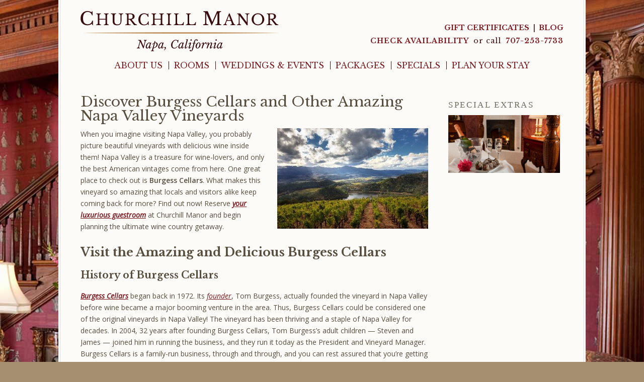

--- FILE ---
content_type: text/html; charset=UTF-8
request_url: https://churchillmanor.com/blog/2018/07/discover-burgess-cellars-and-other-amazing-napa-valley-vineyards/
body_size: 14528
content:
<!DOCTYPE html>
<html lang="en-US">
<head>
	<meta charset="UTF-8" />
	<meta name="viewport" content="width=device-width" />
	<title>Discover Burgess Cellars and Other Amazing Napa Valley Vineyards - Churchill Manor</title><link rel="stylesheet" href="https://churchillmanor.com/wp-content/cache/min/1/ee5c4760e678fa01619e263622091d4b.css" media="all" data-minify="1" />
	<link rel="profile" href="https://gmpg.org/xfn/11" />
	<link rel="pingback" href="https://churchillmanor.com/xmlrpc.php" />
	<!--[if lt IE 9]>
		<script src="https://churchillmanor.com/wp-content/themes/bbfw/js/html5.js" type="text/javascript"></script>
	<![endif]-->
	<meta name='robots' content='index, follow, max-image-preview:large, max-snippet:-1, max-video-preview:-1' />

	<!-- This site is optimized with the Yoast SEO plugin v20.6 - https://yoast.com/wordpress/plugins/seo/ -->
	<meta name="description" content="Dramatic scenery, incredible wines, and a rich history. What more could you want from Burgess Cellars in Napa Valley?" />
	<link rel="canonical" href="https://churchillmanor.com/blog/2018/07/discover-burgess-cellars-and-other-amazing-napa-valley-vineyards/" />
	<meta property="og:locale" content="en_US" />
	<meta property="og:type" content="article" />
	<meta property="og:title" content="Discover Burgess Cellars and Other Amazing Napa Valley Vineyards - Churchill Manor" />
	<meta property="og:description" content="Dramatic scenery, incredible wines, and a rich history. What more could you want from Burgess Cellars in Napa Valley?" />
	<meta property="og:url" content="https://churchillmanor.com/blog/2018/07/discover-burgess-cellars-and-other-amazing-napa-valley-vineyards/" />
	<meta property="og:site_name" content="Churchill Manor" />
	<meta property="article:published_time" content="2018-07-07T01:00:48+00:00" />
	<meta property="article:modified_time" content="2019-02-27T19:00:40+00:00" />
	<meta property="og:image" content="https://churchillmanor.com/wp-content/uploads/2018/07/Panorama-of-Howell-Mountain-Napa-Valley-Wine-Country.jpg" />
	<meta property="og:image:width" content="1500" />
	<meta property="og:image:height" content="1000" />
	<meta property="og:image:type" content="image/jpeg" />
	<meta name="author" content="Churchill Manor" />
	<meta name="twitter:label1" content="Written by" />
	<meta name="twitter:data1" content="Churchill Manor" />
	<meta name="twitter:label2" content="Est. reading time" />
	<meta name="twitter:data2" content="3 minutes" />
	<script type="application/ld+json" class="yoast-schema-graph">{"@context":"https://schema.org","@graph":[{"@type":"WebPage","@id":"https://churchillmanor.com/blog/2018/07/discover-burgess-cellars-and-other-amazing-napa-valley-vineyards/","url":"https://churchillmanor.com/blog/2018/07/discover-burgess-cellars-and-other-amazing-napa-valley-vineyards/","name":"Discover Burgess Cellars and Other Amazing Napa Valley Vineyards - Churchill Manor","isPartOf":{"@id":"https://churchillmanor.com/#website"},"primaryImageOfPage":{"@id":"https://churchillmanor.com/blog/2018/07/discover-burgess-cellars-and-other-amazing-napa-valley-vineyards/#primaryimage"},"image":{"@id":"https://churchillmanor.com/blog/2018/07/discover-burgess-cellars-and-other-amazing-napa-valley-vineyards/#primaryimage"},"thumbnailUrl":"https://churchillmanor.com/wp-content/uploads/2018/07/Panorama-of-Howell-Mountain-Napa-Valley-Wine-Country.jpg","datePublished":"2018-07-07T01:00:48+00:00","dateModified":"2019-02-27T19:00:40+00:00","author":{"@id":"https://churchillmanor.com/#/schema/person/d6a756f5807ba8087189e6fff5836fb4"},"description":"Dramatic scenery, incredible wines, and a rich history. What more could you want from Burgess Cellars in Napa Valley?","breadcrumb":{"@id":"https://churchillmanor.com/blog/2018/07/discover-burgess-cellars-and-other-amazing-napa-valley-vineyards/#breadcrumb"},"inLanguage":"en-US","potentialAction":[{"@type":"ReadAction","target":["https://churchillmanor.com/blog/2018/07/discover-burgess-cellars-and-other-amazing-napa-valley-vineyards/"]}]},{"@type":"ImageObject","inLanguage":"en-US","@id":"https://churchillmanor.com/blog/2018/07/discover-burgess-cellars-and-other-amazing-napa-valley-vineyards/#primaryimage","url":"https://churchillmanor.com/wp-content/uploads/2018/07/Panorama-of-Howell-Mountain-Napa-Valley-Wine-Country.jpg","contentUrl":"https://churchillmanor.com/wp-content/uploads/2018/07/Panorama-of-Howell-Mountain-Napa-Valley-Wine-Country.jpg","width":1500,"height":1000,"caption":"The scenic Howell Mountain is one of 16 Napa Valley Appellations"},{"@type":"BreadcrumbList","@id":"https://churchillmanor.com/blog/2018/07/discover-burgess-cellars-and-other-amazing-napa-valley-vineyards/#breadcrumb","itemListElement":[{"@type":"ListItem","position":1,"name":"Home","item":"https://churchillmanor.com/"},{"@type":"ListItem","position":2,"name":"Blog","item":"https://churchillmanor.com/blog/"},{"@type":"ListItem","position":3,"name":"Discover Burgess Cellars and Other Amazing Napa Valley Vineyards"}]},{"@type":"WebSite","@id":"https://churchillmanor.com/#website","url":"https://churchillmanor.com/","name":"Churchill Manor","description":"","potentialAction":[{"@type":"SearchAction","target":{"@type":"EntryPoint","urlTemplate":"https://churchillmanor.com/?s={search_term_string}"},"query-input":"required name=search_term_string"}],"inLanguage":"en-US"},{"@type":"Person","@id":"https://churchillmanor.com/#/schema/person/d6a756f5807ba8087189e6fff5836fb4","name":"Churchill Manor","image":{"@type":"ImageObject","inLanguage":"en-US","@id":"https://churchillmanor.com/#/schema/person/image/","url":"https://secure.gravatar.com/avatar/963f72a01df366cec0b685ecee21ebac?s=96&d=mm&r=g","contentUrl":"https://secure.gravatar.com/avatar/963f72a01df366cec0b685ecee21ebac?s=96&d=mm&r=g","caption":"Churchill Manor"}}]}</script>
	<!-- / Yoast SEO plugin. -->




<!-- WP Webmaster plugin by Crunchify.com --><!-- /WP Webmaster plugin -->

<style type="text/css">
img.wp-smiley,
img.emoji {
	display: inline !important;
	border: none !important;
	box-shadow: none !important;
	height: 1em !important;
	width: 1em !important;
	margin: 0 0.07em !important;
	vertical-align: -0.1em !important;
	background: none !important;
	padding: 0 !important;
}
</style>
		<style type="text/css">
	.wp-pagenavi{float:left !important; }
	</style>
  

<style id='global-styles-inline-css' type='text/css'>
body{--wp--preset--color--black: #000000;--wp--preset--color--cyan-bluish-gray: #abb8c3;--wp--preset--color--white: #ffffff;--wp--preset--color--pale-pink: #f78da7;--wp--preset--color--vivid-red: #cf2e2e;--wp--preset--color--luminous-vivid-orange: #ff6900;--wp--preset--color--luminous-vivid-amber: #fcb900;--wp--preset--color--light-green-cyan: #7bdcb5;--wp--preset--color--vivid-green-cyan: #00d084;--wp--preset--color--pale-cyan-blue: #8ed1fc;--wp--preset--color--vivid-cyan-blue: #0693e3;--wp--preset--color--vivid-purple: #9b51e0;--wp--preset--gradient--vivid-cyan-blue-to-vivid-purple: linear-gradient(135deg,rgba(6,147,227,1) 0%,rgb(155,81,224) 100%);--wp--preset--gradient--light-green-cyan-to-vivid-green-cyan: linear-gradient(135deg,rgb(122,220,180) 0%,rgb(0,208,130) 100%);--wp--preset--gradient--luminous-vivid-amber-to-luminous-vivid-orange: linear-gradient(135deg,rgba(252,185,0,1) 0%,rgba(255,105,0,1) 100%);--wp--preset--gradient--luminous-vivid-orange-to-vivid-red: linear-gradient(135deg,rgba(255,105,0,1) 0%,rgb(207,46,46) 100%);--wp--preset--gradient--very-light-gray-to-cyan-bluish-gray: linear-gradient(135deg,rgb(238,238,238) 0%,rgb(169,184,195) 100%);--wp--preset--gradient--cool-to-warm-spectrum: linear-gradient(135deg,rgb(74,234,220) 0%,rgb(151,120,209) 20%,rgb(207,42,186) 40%,rgb(238,44,130) 60%,rgb(251,105,98) 80%,rgb(254,248,76) 100%);--wp--preset--gradient--blush-light-purple: linear-gradient(135deg,rgb(255,206,236) 0%,rgb(152,150,240) 100%);--wp--preset--gradient--blush-bordeaux: linear-gradient(135deg,rgb(254,205,165) 0%,rgb(254,45,45) 50%,rgb(107,0,62) 100%);--wp--preset--gradient--luminous-dusk: linear-gradient(135deg,rgb(255,203,112) 0%,rgb(199,81,192) 50%,rgb(65,88,208) 100%);--wp--preset--gradient--pale-ocean: linear-gradient(135deg,rgb(255,245,203) 0%,rgb(182,227,212) 50%,rgb(51,167,181) 100%);--wp--preset--gradient--electric-grass: linear-gradient(135deg,rgb(202,248,128) 0%,rgb(113,206,126) 100%);--wp--preset--gradient--midnight: linear-gradient(135deg,rgb(2,3,129) 0%,rgb(40,116,252) 100%);--wp--preset--duotone--dark-grayscale: url('#wp-duotone-dark-grayscale');--wp--preset--duotone--grayscale: url('#wp-duotone-grayscale');--wp--preset--duotone--purple-yellow: url('#wp-duotone-purple-yellow');--wp--preset--duotone--blue-red: url('#wp-duotone-blue-red');--wp--preset--duotone--midnight: url('#wp-duotone-midnight');--wp--preset--duotone--magenta-yellow: url('#wp-duotone-magenta-yellow');--wp--preset--duotone--purple-green: url('#wp-duotone-purple-green');--wp--preset--duotone--blue-orange: url('#wp-duotone-blue-orange');--wp--preset--font-size--small: 13px;--wp--preset--font-size--medium: 20px;--wp--preset--font-size--large: 36px;--wp--preset--font-size--x-large: 42px;}.has-black-color{color: var(--wp--preset--color--black) !important;}.has-cyan-bluish-gray-color{color: var(--wp--preset--color--cyan-bluish-gray) !important;}.has-white-color{color: var(--wp--preset--color--white) !important;}.has-pale-pink-color{color: var(--wp--preset--color--pale-pink) !important;}.has-vivid-red-color{color: var(--wp--preset--color--vivid-red) !important;}.has-luminous-vivid-orange-color{color: var(--wp--preset--color--luminous-vivid-orange) !important;}.has-luminous-vivid-amber-color{color: var(--wp--preset--color--luminous-vivid-amber) !important;}.has-light-green-cyan-color{color: var(--wp--preset--color--light-green-cyan) !important;}.has-vivid-green-cyan-color{color: var(--wp--preset--color--vivid-green-cyan) !important;}.has-pale-cyan-blue-color{color: var(--wp--preset--color--pale-cyan-blue) !important;}.has-vivid-cyan-blue-color{color: var(--wp--preset--color--vivid-cyan-blue) !important;}.has-vivid-purple-color{color: var(--wp--preset--color--vivid-purple) !important;}.has-black-background-color{background-color: var(--wp--preset--color--black) !important;}.has-cyan-bluish-gray-background-color{background-color: var(--wp--preset--color--cyan-bluish-gray) !important;}.has-white-background-color{background-color: var(--wp--preset--color--white) !important;}.has-pale-pink-background-color{background-color: var(--wp--preset--color--pale-pink) !important;}.has-vivid-red-background-color{background-color: var(--wp--preset--color--vivid-red) !important;}.has-luminous-vivid-orange-background-color{background-color: var(--wp--preset--color--luminous-vivid-orange) !important;}.has-luminous-vivid-amber-background-color{background-color: var(--wp--preset--color--luminous-vivid-amber) !important;}.has-light-green-cyan-background-color{background-color: var(--wp--preset--color--light-green-cyan) !important;}.has-vivid-green-cyan-background-color{background-color: var(--wp--preset--color--vivid-green-cyan) !important;}.has-pale-cyan-blue-background-color{background-color: var(--wp--preset--color--pale-cyan-blue) !important;}.has-vivid-cyan-blue-background-color{background-color: var(--wp--preset--color--vivid-cyan-blue) !important;}.has-vivid-purple-background-color{background-color: var(--wp--preset--color--vivid-purple) !important;}.has-black-border-color{border-color: var(--wp--preset--color--black) !important;}.has-cyan-bluish-gray-border-color{border-color: var(--wp--preset--color--cyan-bluish-gray) !important;}.has-white-border-color{border-color: var(--wp--preset--color--white) !important;}.has-pale-pink-border-color{border-color: var(--wp--preset--color--pale-pink) !important;}.has-vivid-red-border-color{border-color: var(--wp--preset--color--vivid-red) !important;}.has-luminous-vivid-orange-border-color{border-color: var(--wp--preset--color--luminous-vivid-orange) !important;}.has-luminous-vivid-amber-border-color{border-color: var(--wp--preset--color--luminous-vivid-amber) !important;}.has-light-green-cyan-border-color{border-color: var(--wp--preset--color--light-green-cyan) !important;}.has-vivid-green-cyan-border-color{border-color: var(--wp--preset--color--vivid-green-cyan) !important;}.has-pale-cyan-blue-border-color{border-color: var(--wp--preset--color--pale-cyan-blue) !important;}.has-vivid-cyan-blue-border-color{border-color: var(--wp--preset--color--vivid-cyan-blue) !important;}.has-vivid-purple-border-color{border-color: var(--wp--preset--color--vivid-purple) !important;}.has-vivid-cyan-blue-to-vivid-purple-gradient-background{background: var(--wp--preset--gradient--vivid-cyan-blue-to-vivid-purple) !important;}.has-light-green-cyan-to-vivid-green-cyan-gradient-background{background: var(--wp--preset--gradient--light-green-cyan-to-vivid-green-cyan) !important;}.has-luminous-vivid-amber-to-luminous-vivid-orange-gradient-background{background: var(--wp--preset--gradient--luminous-vivid-amber-to-luminous-vivid-orange) !important;}.has-luminous-vivid-orange-to-vivid-red-gradient-background{background: var(--wp--preset--gradient--luminous-vivid-orange-to-vivid-red) !important;}.has-very-light-gray-to-cyan-bluish-gray-gradient-background{background: var(--wp--preset--gradient--very-light-gray-to-cyan-bluish-gray) !important;}.has-cool-to-warm-spectrum-gradient-background{background: var(--wp--preset--gradient--cool-to-warm-spectrum) !important;}.has-blush-light-purple-gradient-background{background: var(--wp--preset--gradient--blush-light-purple) !important;}.has-blush-bordeaux-gradient-background{background: var(--wp--preset--gradient--blush-bordeaux) !important;}.has-luminous-dusk-gradient-background{background: var(--wp--preset--gradient--luminous-dusk) !important;}.has-pale-ocean-gradient-background{background: var(--wp--preset--gradient--pale-ocean) !important;}.has-electric-grass-gradient-background{background: var(--wp--preset--gradient--electric-grass) !important;}.has-midnight-gradient-background{background: var(--wp--preset--gradient--midnight) !important;}.has-small-font-size{font-size: var(--wp--preset--font-size--small) !important;}.has-medium-font-size{font-size: var(--wp--preset--font-size--medium) !important;}.has-large-font-size{font-size: var(--wp--preset--font-size--large) !important;}.has-x-large-font-size{font-size: var(--wp--preset--font-size--x-large) !important;}
</style>







<script type='text/javascript' src='https://churchillmanor.com/wp-includes/js/jquery/jquery.min.js?ver=3.6.0' id='jquery-core-js'></script>
<script type='text/javascript' src='https://churchillmanor.com/wp-includes/js/jquery/jquery-migrate.min.js?ver=3.3.2' id='jquery-migrate-js'></script>
<script type='text/javascript' src='https://churchillmanor.com/wp-content/themes/bbfw/js/jquery.flexslider-min.js?ver=c2995cbe6ece2da80256da9de2208829' id='flexslider-js'></script>
<script type='text/javascript' src='https://churchillmanor.com/wp-content/themes/bbfw/js/bootstrap.min.js?ver=c2995cbe6ece2da80256da9de2208829' id='bootstrap-js'></script>
<script type='text/javascript' src='https://churchillmanor.com/wp-content/themes/bbfw-child-1/js/main.js?ver=c2995cbe6ece2da80256da9de2208829' id='bbfw-js'></script>
<script type='text/javascript' src='https://churchillmanor.com/wp-content/themes/bbfw/js/fancybox/jquery.fancybox.pack.js?ver=c2995cbe6ece2da80256da9de2208829' id='fancybox-js'></script>
<link rel="https://api.w.org/" href="https://churchillmanor.com/wp-json/" /><link rel="alternate" type="application/json" href="https://churchillmanor.com/wp-json/wp/v2/posts/2388" /><link rel="alternate" type="application/json+oembed" href="https://churchillmanor.com/wp-json/oembed/1.0/embed?url=https%3A%2F%2Fchurchillmanor.com%2Fblog%2F2018%2F07%2Fdiscover-burgess-cellars-and-other-amazing-napa-valley-vineyards%2F" />
<link rel="alternate" type="text/xml+oembed" href="https://churchillmanor.com/wp-json/oembed/1.0/embed?url=https%3A%2F%2Fchurchillmanor.com%2Fblog%2F2018%2F07%2Fdiscover-burgess-cellars-and-other-amazing-napa-valley-vineyards%2F&#038;format=xml" />
<script type="text/javascript">
(function(url){
	if(/(?:Chrome\/26\.0\.1410\.63 Safari\/537\.31|WordfenceTestMonBot)/.test(navigator.userAgent)){ return; }
	var addEvent = function(evt, handler) {
		if (window.addEventListener) {
			document.addEventListener(evt, handler, false);
		} else if (window.attachEvent) {
			document.attachEvent('on' + evt, handler);
		}
	};
	var removeEvent = function(evt, handler) {
		if (window.removeEventListener) {
			document.removeEventListener(evt, handler, false);
		} else if (window.detachEvent) {
			document.detachEvent('on' + evt, handler);
		}
	};
	var evts = 'contextmenu dblclick drag dragend dragenter dragleave dragover dragstart drop keydown keypress keyup mousedown mousemove mouseout mouseover mouseup mousewheel scroll'.split(' ');
	var logHuman = function() {
		if (window.wfLogHumanRan) { return; }
		window.wfLogHumanRan = true;
		var wfscr = document.createElement('script');
		wfscr.type = 'text/javascript';
		wfscr.async = true;
		wfscr.src = url + '&r=' + Math.random();
		(document.getElementsByTagName('head')[0]||document.getElementsByTagName('body')[0]).appendChild(wfscr);
		for (var i = 0; i < evts.length; i++) {
			removeEvent(evts[i], logHuman);
		}
	};
	for (var i = 0; i < evts.length; i++) {
		addEvent(evts[i], logHuman);
	}
})('//churchillmanor.com/?wordfence_lh=1&hid=1595415F8113A5194079EA103AFDF7B6');
</script>	<style type="text/css">
	 .wp-pagenavi
	{
		font-size:12px !important;
	}
	</style>
	<link rel="shortcut icon" type="image/x-icon" href="https://churchillmanor.com/wp-content/themes/bbfw-child-1/img/favicon.ico" />
<noscript><style id="rocket-lazyload-nojs-css">.rll-youtube-player, [data-lazy-src]{display:none !important;}</style></noscript>	<script type="text/javascript">
    var _gaq = _gaq || [];
    _gaq.push(['_setAccount', 'UA-363556-1']);
    _gaq.push(['_setDomainName', 'churchillmanor.com']);
    _gaq.push(['_setAllowLinker', true]);
    _gaq.push(['_trackPageview']); 
    (function() {
    var ga = document.createElement('script'); ga.type = 'text/javascript'; ga.async = true;
    ga.src = ('https:' == document.location.protocol ? 'https://ssl' : 'http://www') + '.google-analytics.com/ga.js';
    var s = document.getElementsByTagName('script')[0]; s.parentNode.insertBefore(ga, s);
    })(); 
    </script>
</head>
<body data-rsssl=1 class="post-template-default single single-post postid-2388 single-format-standard post-discover-burgess-cellars-and-other-amazing-napa-valley-vineyards">
	<span class="top-bar"></span>
    <div class="wrap">
        <header class="row-fluid">
            <div class="brand span6">
                <a href="https://churchillmanor.com/" title="home" id="logo">
                    <img src="data:image/svg+xml,%3Csvg%20xmlns='http://www.w3.org/2000/svg'%20viewBox='0%200%200%200'%3E%3C/svg%3E" alt="Churchill Manor" data-lazy-src="https://churchillmanor.com/wp-content/uploads/2014/12/logo-churchill-manor.png"><noscript><img src="https://churchillmanor.com/wp-content/uploads/2014/12/logo-churchill-manor.png" alt="Churchill Manor"></noscript>
                </a>
            </div> <!--brand-->
            <div class="top-nav span6 text-right">
            	<ul id="menu-top-menu" class="menu"><li id="menu-item-82" class="menu-item menu-item-type-custom menu-item-object-custom menu-item-82"><a href="https://guest.rezstream.com/GiftCertificate/search/churchill-manor">Gift Certificates</a></li>
<li id="menu-item-80" class="menu-item menu-item-type-post_type menu-item-object-page current_page_parent menu-item-80"><a href="https://churchillmanor.com/blog/">Blog</a></li>
</ul>                <p><a href="https://guest.rezstream.com/search/churchill-manor"> CHECK AVAILABILITY </a>   or call  <a href="tel:707-253-7733">707-253-7733</a></p>
            </div><!--top-nav-->
            <div class="main-nav span12">
            	<ul id="menu-primary" class="menu"><li id="menu-item-88" class="menu-item menu-item-type-post_type menu-item-object-page menu-item-has-children menu-item-88"><a href="https://churchillmanor.com/about/">About Us</a>
<ul class="sub-menu">
	<li id="menu-item-275" class="menu-item menu-item-type-post_type menu-item-object-page menu-item-275"><a href="https://churchillmanor.com/breakfast/">Food &#038; Wine</a></li>
	<li id="menu-item-203" class="menu-item menu-item-type-post_type menu-item-object-page menu-item-203"><a href="https://churchillmanor.com/napa-history/">History</a></li>
	<li id="menu-item-214" class="menu-item menu-item-type-post_type menu-item-object-page menu-item-214"><a href="https://churchillmanor.com/media/">Media</a></li>
	<li id="menu-item-221" class="menu-item menu-item-type-post_type menu-item-object-page menu-item-221"><a href="https://churchillmanor.com/napa-directions/">Directions</a></li>
</ul>
</li>
<li id="menu-item-95" class="menu-item menu-item-type-post_type menu-item-object-page menu-item-95"><a href="https://churchillmanor.com/rooms/">Rooms</a></li>
<li id="menu-item-217" class="menu-item menu-item-type-post_type menu-item-object-page menu-item-has-children menu-item-217"><a href="https://churchillmanor.com/events/">Weddings &#038; Events</a>
<ul class="sub-menu">
	<li id="menu-item-218" class="menu-item menu-item-type-post_type menu-item-object-page menu-item-218"><a href="https://churchillmanor.com/napa-weddings/">Weddings</a></li>
	<li id="menu-item-204" class="menu-item menu-item-type-post_type menu-item-object-page menu-item-204"><a href="https://churchillmanor.com/napa-elopements/">Elopements</a></li>
	<li id="menu-item-213" class="menu-item menu-item-type-post_type menu-item-object-page menu-item-213"><a href="https://churchillmanor.com/meetings/">Meetings</a></li>
	<li id="menu-item-207" class="menu-item menu-item-type-post_type menu-item-object-page menu-item-207"><a href="https://churchillmanor.com/group-events/">Group Events</a></li>
	<li id="menu-item-1928" class="menu-item menu-item-type-post_type menu-item-object-page menu-item-1928"><a href="https://churchillmanor.com/napa-wedding-photos/">Napa Wedding Photos</a></li>
</ul>
</li>
<li id="menu-item-220" class="menu-item menu-item-type-post_type menu-item-object-page menu-item-220"><a href="https://churchillmanor.com/napa-travel-packages/">Packages</a></li>
<li id="menu-item-222" class="menu-item menu-item-type-post_type menu-item-object-page menu-item-222"><a href="https://churchillmanor.com/extras/">Specials</a></li>
<li id="menu-item-219" class="menu-item menu-item-type-post_type menu-item-object-page menu-item-has-children menu-item-219"><a href="https://churchillmanor.com/napa-travel-tips/">Plan Your Stay</a>
<ul class="sub-menu">
	<li id="menu-item-571" class="menu-item menu-item-type-post_type menu-item-object-page menu-item-571"><a href="https://churchillmanor.com/wineries/">Wineries</a></li>
	<li id="menu-item-586" class="menu-item menu-item-type-post_type menu-item-object-page menu-item-586"><a href="https://churchillmanor.com/restaurants/">Restaurants</a></li>
	<li id="menu-item-585" class="menu-item menu-item-type-post_type menu-item-object-page menu-item-585"><a href="https://churchillmanor.com/downtown-napa-wine-tasting-rooms/">Wine Tasting Rooms</a></li>
	<li id="menu-item-584" class="menu-item menu-item-type-post_type menu-item-object-page menu-item-584"><a href="https://churchillmanor.com/daytime-activities/">Daytime Activities</a></li>
	<li id="menu-item-583" class="menu-item menu-item-type-post_type menu-item-object-page menu-item-583"><a href="https://churchillmanor.com/night-life/">Night Life</a></li>
	<li id="menu-item-582" class="menu-item menu-item-type-post_type menu-item-object-page menu-item-582"><a href="https://churchillmanor.com/transportation-tours/">Transportation &#038; Tours</a></li>
</ul>
</li>
</ul>            </div><!--main-nav-->
            
        </header>





	<div class="content room-single">
		<div class="row-fluid">
			<div class="span9 entry">
				<div class="post-2388 post type-post status-publish format-standard has-post-thumbnail hentry category-winery-tours tag-burgess-cellars tag-things-to-do-in-napa-valley tag-winery-tours">
					<h1>Discover Burgess Cellars and Other Amazing Napa Valley Vineyards</h1>
					<p><span style="font-weight: 400;"><img class="alignright size-medium wp-image-2390" src="data:image/svg+xml,%3Csvg%20xmlns='http://www.w3.org/2000/svg'%20viewBox='0%200%20300%20200'%3E%3C/svg%3E" alt="The scenic Howell Mountain is home to incredible wineries like Burgess Cellars" width="300" height="200" data-lazy-srcset="https://churchillmanor.com/wp-content/uploads/2018/07/Panorama-of-Howell-Mountain-Napa-Valley-Wine-Country-300x200.jpg 300w, https://churchillmanor.com/wp-content/uploads/2018/07/Panorama-of-Howell-Mountain-Napa-Valley-Wine-Country-768x512.jpg 768w, https://churchillmanor.com/wp-content/uploads/2018/07/Panorama-of-Howell-Mountain-Napa-Valley-Wine-Country-1024x683.jpg 1024w, https://churchillmanor.com/wp-content/uploads/2018/07/Panorama-of-Howell-Mountain-Napa-Valley-Wine-Country.jpg 1500w" data-lazy-sizes="(max-width: 300px) 100vw, 300px" data-lazy-src="https://churchillmanor.com/wp-content/uploads/2018/07/Panorama-of-Howell-Mountain-Napa-Valley-Wine-Country-300x200.jpg" /><noscript><img class="alignright size-medium wp-image-2390" src="https://churchillmanor.com/wp-content/uploads/2018/07/Panorama-of-Howell-Mountain-Napa-Valley-Wine-Country-300x200.jpg" alt="The scenic Howell Mountain is home to incredible wineries like Burgess Cellars" width="300" height="200" srcset="https://churchillmanor.com/wp-content/uploads/2018/07/Panorama-of-Howell-Mountain-Napa-Valley-Wine-Country-300x200.jpg 300w, https://churchillmanor.com/wp-content/uploads/2018/07/Panorama-of-Howell-Mountain-Napa-Valley-Wine-Country-768x512.jpg 768w, https://churchillmanor.com/wp-content/uploads/2018/07/Panorama-of-Howell-Mountain-Napa-Valley-Wine-Country-1024x683.jpg 1024w, https://churchillmanor.com/wp-content/uploads/2018/07/Panorama-of-Howell-Mountain-Napa-Valley-Wine-Country.jpg 1500w" sizes="(max-width: 300px) 100vw, 300px" /></noscript>When you imagine visiting Napa Valley, you probably picture beautiful vineyards with delicious wine inside them! Napa Valley is a treasure for wine-lovers, and only the best American vintages come from here. One great place to check out is <strong>Burgess Cellars</strong>. What makes this vineyard so amazing that locals and visitors alike keep coming back for more? Find out now! Reserve <strong><a href="https://churchillmanor.com/rooms/">your luxurious guestroom</a></strong> at Churchill Manor and begin planning the ultimate wine country getaway.</span></p>
<h2><b>Visit the Amazing and Delicious Burgess Cellars</b></h2>
<h3><b>History of Burgess Cellars</b></h3>
<p><span style="font-weight: 400;"><a href="https://burgesscellars.com/">Burgess Cellars</a> began back in 1972. Its </span><a href="https://burgesscellars.com/tom-burgess/"><span style="font-weight: 400;">founder</span></a><span style="font-weight: 400;">, Tom Burgess, actually founded the vineyard in Napa Valley before wine became a major booming venture in the area. Thus, Burgess Cellars could be considered one of the original vineyards in Napa Valley! The vineyard has been thriving and a staple of Napa Valley for decades. In 2004, 32 years after founding Burgess Cellars, Tom Burgess’s adult children — Steven and James — joined him in running the business, and they run it today as the President and Vineyard Manager. Burgess Cellars is a family-run business, through and through, and you can rest assured that you’re getting the chance to try quality wine crafted by passionate vintners. </span></p>
<h3><b>What Burgess Cellars Offers You</b></h3>
<p><span style="font-weight: 400;">The vineyard offers </span><a href="https://burgesscellars.com/contact/"><span style="font-weight: 400;">two amazing tasting experiences</span></a><span style="font-weight: 400;"> for your visit. The Mountainside Tasting offers a gorgeous, panoramic view of the beautiful Napa Valley. Enjoy the views as you sip on vintage wine from the 45-year Burgess Cellars Wine Program. These are $60 per person, offered daily at 10 AM and 2 PM, and requires a reservation in advance. Wine club members get a discount, along with friends. Alternatively, you could go to the Cellar Tasting Room for an authentic, historical experience. Taste classic wine in the same active barrel room where Tom Burgess hosted the wineries first tastings. These tastings are at 10 AM, 11:30 AM, 1 PM and 2:30 PM, and run $30 per person. Wine club members receive two complimentary tastes. You won’t believe how wonderful and elegant a wine-tasting experience can be!</span></p>
<p><span style="font-weight: 400;">What&#8217;s more, the views from Burgess Cellars are magnificent. It’s remote enough to be unique, but still very reachable. It’s in a fantastic spot, 3 miles “off the floor” of the Napa Valley, which makes you feel like you’re a world away.</span></p>
<h2><b>Make Your Napa Valley Stay at Churchill Manor</b></h2>
<p><span style="font-weight: 400;"><img class="alignright size-medium wp-image-164" src="data:image/svg+xml,%3Csvg%20xmlns='http://www.w3.org/2000/svg'%20viewBox='0%200%20213%20300'%3E%3C/svg%3E" alt="Inside the Howell Mountain Room at Churchill Manor" width="213" height="300" data-lazy-srcset="https://churchillmanor.com/wp-content/uploads/2014/09/Churchill-Room_Howell-L-213x300.jpg 213w, https://churchillmanor.com/wp-content/uploads/2014/09/Churchill-Room_Howell-L.jpg 427w" data-lazy-sizes="(max-width: 213px) 100vw, 213px" data-lazy-src="https://churchillmanor.com/wp-content/uploads/2014/09/Churchill-Room_Howell-L-213x300.jpg" /><noscript><img class="alignright size-medium wp-image-164" src="https://churchillmanor.com/wp-content/uploads/2014/09/Churchill-Room_Howell-L-213x300.jpg" alt="Inside the Howell Mountain Room at Churchill Manor" width="213" height="300" srcset="https://churchillmanor.com/wp-content/uploads/2014/09/Churchill-Room_Howell-L-213x300.jpg 213w, https://churchillmanor.com/wp-content/uploads/2014/09/Churchill-Room_Howell-L.jpg 427w" sizes="(max-width: 213px) 100vw, 213px" /></noscript>B</span><span style="font-weight: 400;">urgess Cellars is just one of a great number of fantastic wineries in the Napa Valley area. When you want to visit all of them during your vacation, make sure you stay at a quality, comfortable inn with easy access to all the NAPA Valley attractions! And when you choose to stay at Churchill Manor, you know you’re in for quality and comfort. </span></p>
<p><span style="font-weight: 400;">Since you’ll be visiting Howell Mountain when you explore Burgess Cellars, why not stay in our <a href="https://churchillmanor.com/rooms/howell-mountain/">Howell Mountain room</a> at Churchill Manor? This third-floor room features an </span>antique queen carved wood bed, a gas fireplace, and a tumbled marble bathroom with 2-person shower.</p>
<p><span style="font-weight: 400;">All of our </span><a href="https://churchillmanor.com/rooms/"><span style="font-weight: 400;">beautiful rooms</span></a><span style="font-weight: 400;"> help you unwind after a fun day sightseeing, with a variety of amenities at your disposal. In the morning, start your day off right with one of </span><a href="https://churchillmanor.com/breakfast/"><span style="font-weight: 400;">our delicious breakfasts! </span></a><span style="font-weight: 400;">And our location on Napa’s Main Street means you’re never too far from any of the great Napa sights, sounds, and of course food!</span></p>
<p>&nbsp;</p>
<div class='yarpp yarpp-related yarpp-related-website yarpp-template-list'>
<!-- YARPP List -->
<h3>Related Posts You May Enjoy:</h3><ul>
<li><a href="https://churchillmanor.com/blog/2018/08/barnett-vineyards/" rel="bookmark" title="The Barnett Vineyards Provide Delicious, Hand-Crafted Wine Tasting Experiences">The Barnett Vineyards Provide Delicious, Hand-Crafted Wine Tasting Experiences</a></li>
<li><a href="https://churchillmanor.com/blog/2018/01/truchard-vineyards/" rel="bookmark" title="3 Reasons Truchard Vineyards is One of the Most Unique Vineyards in Napa Valley">3 Reasons Truchard Vineyards is One of the Most Unique Vineyards in Napa Valley</a></li>
<li><a href="https://churchillmanor.com/blog/2017/12/napa-valley-wine-tasting/" rel="bookmark" title="12 Amazing Places to Go For a Napa Valley Wine Tasting">12 Amazing Places to Go For a Napa Valley Wine Tasting</a></li>
</ul>
</div>
				</div>
			</div>
			<div class="span3 sidebar">
						<div id="secondary" class="widget-area" role="complementary">
						<aside id="widget_sp_image-2" class="widget widget_sp_image"><h3 class="widget-title">Special Extras</h3><a href="/extras/" target="_self" class="widget_sp_image-image-link" title="Special Extras"><img width="980" height="509" alt="Special Extras" class="attachment-full" style="max-width: 100%;" data-lazy-srcset="https://churchillmanor.com/wp-content/uploads/2014/08/Special-Extras.jpg 980w, https://churchillmanor.com/wp-content/uploads/2014/08/Special-Extras-300x155.jpg 300w" data-lazy-sizes="(max-width: 980px) 100vw, 980px" src="data:image/svg+xml,%3Csvg%20xmlns='http://www.w3.org/2000/svg'%20viewBox='0%200%20980%20509'%3E%3C/svg%3E" data-lazy-src="https://churchillmanor.com/wp-content/uploads/2014/08/Special-Extras.jpg" /><noscript><img width="980" height="509" alt="Special Extras" class="attachment-full" style="max-width: 100%;" srcset="https://churchillmanor.com/wp-content/uploads/2014/08/Special-Extras.jpg 980w, https://churchillmanor.com/wp-content/uploads/2014/08/Special-Extras-300x155.jpg 300w" sizes="(max-width: 980px) 100vw, 980px" src="https://churchillmanor.com/wp-content/uploads/2014/08/Special-Extras.jpg" /></noscript></a></aside><div class="divider"></div>  
                 
                 
                 
           
            
		</div><!-- #secondary .widget-area -->
			</div>
		</div>
	</div>
	</div><!--wrap-->
	<span class="footer-bar"></span>

        <footer>
            <div class="wrapper">
                <div class="row-fluid">
                    <div class="span4 col1">
                        <aside id="bbfw_heading_widget-4" class="widget widget_bbfw_heading_widget"><h3 class="widget-title"><span class='feather'></span>Recent Posts</h3></aside><aside id="bbfw_recent_posts_widget-2" class="widget widget_bbfw_recent_posts_widget">
		<div class="recent-posts">
			<ul class="unstyled">
		<li><p><a class="title" href="https://churchillmanor.com/blog/2020/11/benefits-of-mid-week-travel/">Let Us Show You the Benefits of Mid-Week Travel to Napa Valley</a> - It doesn’t matter if you’re still working 40 hours a week Monday through Friday or if <a href="https://churchillmanor.com/blog/2020/11/benefits-of-mid-week-travel/"><span>+</span> Read More</a></p></li><li><p><a class="title" href="https://churchillmanor.com/blog/2020/11/best-time-to-visit-napa-valley/">When Is the Best Time to Visit Napa Valley?</a> - The peak times to visit Napa Valley are in the spring from March through May and <a href="https://churchillmanor.com/blog/2020/11/best-time-to-visit-napa-valley/"><span>+</span> Read More</a></p></li><li><p><a class="title" href="https://churchillmanor.com/blog/2020/10/napa-wine-tours/">10 Incredible Napa Valley Wine Tours</a> - Napa, CA, is home to some of the most beautiful and famous wineries in the world. <a href="https://churchillmanor.com/blog/2020/10/napa-wine-tours/"><span>+</span> Read More</a></p></li></ul></div></aside>                    </div><!--col1-->
                    <div class="span4 col2">
                        <aside id="bbfw_heading_widget-3" class="widget widget_bbfw_heading_widget"><h3 class="widget-title"><span class='feather'></span>Location</h3></aside><aside id="text-2" class="widget widget_text">			<div class="textwidget">Churchill Manor is located only one block from Downtown Napa, with a variety of shops, restaurants, and wine tasting rooms. Leave your car parked, and use our complimentary tandem bicycle to tour Downtown Napa!</div>
		</aside><aside id="bbfw_heading_widget-2" class="widget widget_bbfw_heading_widget"><h3 class="widget-title"><span class='sign'></span>Email Newsletter</h3></aside><aside id="text-4" class="widget widget_text">			<div class="textwidget"><div class='_form_1'></div><script type='text/javascript' src='https://churchillmanor.activehosted.com/f/embed.php?static=0&id=1&6979CCA39794E&nostyles=0&preview=0'></script></div>
		</aside>                    </div><!--col2-->
                    <div class="span4 col3">
                        <aside id="text-5" class="widget widget_text">			<div class="textwidget"><p><img src="data:image/svg+xml,%3Csvg%20xmlns='http://www.w3.org/2000/svg'%20viewBox='0%200%200%200'%3E%3C/svg%3E" alt="Churchill Manor - Napa, California" data-lazy-src="/wp-content/themes/bbfw-child-1/img/churchill-manor-logo-sm.png" /><noscript><img src="/wp-content/themes/bbfw-child-1/img/churchill-manor-logo-sm.png" alt="Churchill Manor - Napa, California" /></noscript></p></div>
		</aside><aside id="text-3" class="widget widget_text">			<div class="textwidget"><div itemscope itemtype="http://schema.org/BedAndBreakfast">
  <div itemprop="name"></div>
  <div itemtype="http://schema.org/PostalAddress" itemscope="" itemprop="address">
    <div><span itemprop="streetAddress">485 Brown Street</span>, <span itemprop="addressLocality">Napa</span>, <span itemprop="addressRegion">CA</span> <span itemprop="postalCode">94559</span></div>
  </div>
  <div itemtype="http://schema.org/GeoCoordinates" itemscope="" itemprop="geo">
    <meta itemprop="latitude" content="38.293064" />
    <meta itemprop="longitude" content="-122.284402" />
  </div>
  <div>Phone: <span itemprop="telephone"><a href="tel:(707) 253-7733">(707) 253-7733</a></span><br />Toll-Free: <span itemprop="telephone"><a href="tel:(800) 799-7733">(800) 799-7733</a></span></div>
  <div>Email: <span itemprop="email"><a href="mailto:info@churchillmanor.com">info@churchillmanor.com</a></span></div>
  <br />&nbsp;</div>
</div>
		</aside><aside id="bbfw_social_widget2-2" class="widget widget_bbfw_social_widget2">
		<div class="social-widget">
            <h3 class="widget-title">Lets Be Social!</h3>            <ul class="unstyled inline">
                <li class="facebook"><a href="https://www.facebook.com/ChurchillManor?ref=hl"><i class="fa fa-facebook-square"></i></a></li>                <li class="twitter"><a href="https://twitter.com/ChurchillManor1"><i class="fa fa-twitter-square"></i></a></li>                				 				                 <li class="pinterest"><a href="http://www.pinterest.com/churchillmanor/"><i class="fa fa-pinterest-square"></i></a></li>				             </ul>
        </div>

		</aside><aside id="text-6" class="widget widget_text">			<div class="textwidget"><p>Copyright 2019. Churchill Manor. All Rights Reserved. <a href="https://q4launch.com/bed-and-breakfast-website-design/">Bed and Breakfast Web Design</a> and Hotel Marketing by <a href="https://q4launch.com">Q4Launch</a></p>
<p><a href="/privacy-policy">Privacy Policy</a></p>
<p><a href="https://churchillmanor.com/website-accessibility-policy/">Accessibility Policy</a></p>
</div>
		</aside>                    </div><!--col3-->
                </div><!--row-fluid-->
				                <div class="row-fluid footer-links">
                	<ul><li id="widget_sp_image-7" class="widget widget_sp_image footer-link"><a href="http://www.selectregistry.com/members/churchill-manor.asp" target="_blank" class="widget_sp_image-image-link"><img width="236" height="65" alt="Select Registry - Churchill Manor" class="attachment-full" style="max-width: 100%;" src="data:image/svg+xml,%3Csvg%20xmlns='http://www.w3.org/2000/svg'%20viewBox='0%200%20236%2065'%3E%3C/svg%3E" data-lazy-src="https://churchillmanor.com/wp-content/uploads/2015/05/selectregistry-Churchill-Manor.png" /><noscript><img width="236" height="65" alt="Select Registry - Churchill Manor" class="attachment-full" style="max-width: 100%;" src="https://churchillmanor.com/wp-content/uploads/2015/05/selectregistry-Churchill-Manor.png" /></noscript></a></li><li id="widget_sp_image-3" class="widget widget_sp_image footer-link"><a href="http://www.nationalregisterofhistoricplaces.com/ca/napa/state.html" target="_self" class="widget_sp_image-image-link"><img width="167" height="81" alt="National Register of Historic Places" class="attachment-full" style="max-width: 100%;" src="data:image/svg+xml,%3Csvg%20xmlns='http://www.w3.org/2000/svg'%20viewBox='0%200%20167%2081'%3E%3C/svg%3E" data-lazy-src="https://churchillmanor.com/wp-content/uploads/2014/10/national-register-historic-places.png" /><noscript><img width="167" height="81" alt="National Register of Historic Places" class="attachment-full" style="max-width: 100%;" src="https://churchillmanor.com/wp-content/uploads/2014/10/national-register-historic-places.png" /></noscript></a></li><li id="widget_sp_image-4" class="widget widget_sp_image footer-link"><a href="https://www.cabbi.com/inn/Churchill-Manor" target="_self" class="widget_sp_image-image-link"><img width="133" height="81" alt="Cabbi" class="attachment-full" style="max-width: 100%;" src="data:image/svg+xml,%3Csvg%20xmlns='http://www.w3.org/2000/svg'%20viewBox='0%200%20133%2081'%3E%3C/svg%3E" data-lazy-src="https://churchillmanor.com/wp-content/uploads/2014/10/cabbi.png" /><noscript><img width="133" height="81" alt="Cabbi" class="attachment-full" style="max-width: 100%;" src="https://churchillmanor.com/wp-content/uploads/2014/10/cabbi.png" /></noscript></a></li><li id="widget_sp_image-6" class="widget widget_sp_image footer-link"><a href="http://www.historicinns.com/inn-churchill-manor.htm" target="_self" class="widget_sp_image-image-link"><img width="142" height="81" alt="Historic Inns of Napa California" class="attachment-full" style="max-width: 100%;" src="data:image/svg+xml,%3Csvg%20xmlns='http://www.w3.org/2000/svg'%20viewBox='0%200%20142%2081'%3E%3C/svg%3E" data-lazy-src="https://churchillmanor.com/wp-content/uploads/2014/10/historic-inns.png" /><noscript><img width="142" height="81" alt="Historic Inns of Napa California" class="attachment-full" style="max-width: 100%;" src="https://churchillmanor.com/wp-content/uploads/2014/10/historic-inns.png" /></noscript></a></li><li id="widget_sp_image-8" class="widget widget_sp_image footer-link"><a href="https://www.bedandbreakfast.com/" target="_self" class="widget_sp_image-image-link"><img width="225" height="47" alt="Diamond Collection Bed and Breakfast.com" class="attachment-full" style="max-width: 100%;" src="data:image/svg+xml,%3Csvg%20xmlns='http://www.w3.org/2000/svg'%20viewBox='0%200%20225%2047'%3E%3C/svg%3E" data-lazy-src="https://churchillmanor.com/wp-content/uploads/2017/03/Diamond.jpe" /><noscript><img width="225" height="47" alt="Diamond Collection Bed and Breakfast.com" class="attachment-full" style="max-width: 100%;" src="https://churchillmanor.com/wp-content/uploads/2017/03/Diamond.jpe" /></noscript></a></li><li id="widget_sp_image-5" class="widget widget_sp_image footer-link"><a href="https://paii.wildapricot.org/" target="_self" class="widget_sp_image-image-link"><img width="156" height="81" alt="Paii" class="attachment-full" style="max-width: 100%;" src="data:image/svg+xml,%3Csvg%20xmlns='http://www.w3.org/2000/svg'%20viewBox='0%200%20156%2081'%3E%3C/svg%3E" data-lazy-src="https://churchillmanor.com/wp-content/uploads/2014/10/paii.png" /><noscript><img width="156" height="81" alt="Paii" class="attachment-full" style="max-width: 100%;" src="https://churchillmanor.com/wp-content/uploads/2014/10/paii.png" /></noscript></a></li><li id="text-7" class="widget widget_text footer-link">			<div class="textwidget"><div id="TA_certificateOfExcellence759" class="TA_certificateOfExcellence">
<ul id="OpaY4KA" class="TA_links iadPZRf">
<li id="1QPOGAWPfrHl" class="JblxBwY">
<a target="_blank" href="https://www.tripadvisor.com/Hotel_Review-g32766-d73831-Reviews-Churchill_Manor_Bed_and_Breakfast-Napa_Napa_Valley_California.html" rel="noopener"><img src="data:image/svg+xml,%3Csvg%20xmlns='http://www.w3.org/2000/svg'%20viewBox='0%200%200%200'%3E%3C/svg%3E" alt="TripAdvisor" class="widCOEImg" id="CDSWIDCOELOGO" data-lazy-src="https://www.tripadvisor.com/img/cdsi/img2/awards/CoE2017_WidgetAsset-14348-2.png"/><noscript><img src="https://www.tripadvisor.com/img/cdsi/img2/awards/CoE2017_WidgetAsset-14348-2.png" alt="TripAdvisor" class="widCOEImg" id="CDSWIDCOELOGO"/></noscript></a>
</li>
</ul>
</div>
<script src="https://www.jscache.com/wejs?wtype=certificateOfExcellence&amp;uniq=759&amp;locationId=73831&amp;lang=en_US&amp;year=2017&amp;display_version=2"></script>
</div>
		</li></ul>
                </div><!--row-fluid-->
                            </div><!--wrap-->
        </footer>
        
<script type='text/javascript' id='site_tracking-js-extra'>
/* <![CDATA[ */
var php_data = {"ac_settings":{"tracking_actid":25948820,"site_tracking_default":1,"site_tracking":1},"user_email":""};
/* ]]> */
</script>
<script type='text/javascript' src='https://churchillmanor.com/wp-content/plugins/activecampaign-subscription-forms/site_tracking.js?ver=c2995cbe6ece2da80256da9de2208829' id='site_tracking-js'></script>
<script type='text/javascript' src='https://churchillmanor.com/wp-content/plugins/contact-form-7/includes/swv/js/index.js?ver=5.7.7' id='swv-js'></script>
<script type='text/javascript' id='contact-form-7-js-extra'>
/* <![CDATA[ */
var wpcf7 = {"api":{"root":"https:\/\/churchillmanor.com\/wp-json\/","namespace":"contact-form-7\/v1"},"cached":"1"};
/* ]]> */
</script>
<script type='text/javascript' src='https://churchillmanor.com/wp-content/plugins/contact-form-7/includes/js/index.js?ver=5.7.7' id='contact-form-7-js'></script>
<script type='text/javascript' src='https://churchillmanor.com/wp-content/plugins/wp-gallery-custom-links/wp-gallery-custom-links.js?ver=1.1' id='wp-gallery-custom-links-js-js'></script>
<script>window.lazyLoadOptions=[{elements_selector:"img[data-lazy-src],.rocket-lazyload,iframe[data-lazy-src]",data_src:"lazy-src",data_srcset:"lazy-srcset",data_sizes:"lazy-sizes",class_loading:"lazyloading",class_loaded:"lazyloaded",threshold:300,callback_loaded:function(element){if(element.tagName==="IFRAME"&&element.dataset.rocketLazyload=="fitvidscompatible"){if(element.classList.contains("lazyloaded")){if(typeof window.jQuery!="undefined"){if(jQuery.fn.fitVids){jQuery(element).parent().fitVids()}}}}}},{elements_selector:".rocket-lazyload",data_src:"lazy-src",data_srcset:"lazy-srcset",data_sizes:"lazy-sizes",class_loading:"lazyloading",class_loaded:"lazyloaded",threshold:300,}];window.addEventListener('LazyLoad::Initialized',function(e){var lazyLoadInstance=e.detail.instance;if(window.MutationObserver){var observer=new MutationObserver(function(mutations){var image_count=0;var iframe_count=0;var rocketlazy_count=0;mutations.forEach(function(mutation){for(var i=0;i<mutation.addedNodes.length;i++){if(typeof mutation.addedNodes[i].getElementsByTagName!=='function'){continue}
if(typeof mutation.addedNodes[i].getElementsByClassName!=='function'){continue}
images=mutation.addedNodes[i].getElementsByTagName('img');is_image=mutation.addedNodes[i].tagName=="IMG";iframes=mutation.addedNodes[i].getElementsByTagName('iframe');is_iframe=mutation.addedNodes[i].tagName=="IFRAME";rocket_lazy=mutation.addedNodes[i].getElementsByClassName('rocket-lazyload');image_count+=images.length;iframe_count+=iframes.length;rocketlazy_count+=rocket_lazy.length;if(is_image){image_count+=1}
if(is_iframe){iframe_count+=1}}});if(image_count>0||iframe_count>0||rocketlazy_count>0){lazyLoadInstance.update()}});var b=document.getElementsByTagName("body")[0];var config={childList:!0,subtree:!0};observer.observe(b,config)}},!1)</script><script data-no-minify="1" async src="https://churchillmanor.com/wp-content/plugins/wp-rocket/assets/js/lazyload/17.5/lazyload.min.js"></script>    </body>
</html>
<!-- This website is like a Rocket, isn't it? Performance optimized by WP Rocket. Learn more: https://wp-rocket.me - Debug: cached@1769589923 -->

--- FILE ---
content_type: application/javascript; charset=UTF-8
request_url: https://churchillmanor.com/wp-content/themes/bbfw-child-1/js/main.js?ver=c2995cbe6ece2da80256da9de2208829
body_size: 125
content:
jQuery(document).ready(function($){
	$('.flexslider').flexslider({
		controlNav: false,
		directionNav: false,
		slideshowSpeed: 7000
	});

	$('.flexslider-2').flexslider({
		directionNav: false
	});

	$('.display-list').click(function(){
		$('.room').each(function(){
			$('.rooms.grid').removeClass('grid').addClass('list');
			$(this).addClass('row-fluid');
			$(this).find('> div').addClass('span12');
			$(this).find('> div > div').addClass('span6');
		});
		return false;
	});

	$('.display-grid').click(function(){
		$('.room').each(function(){
			$('.rooms.list').removeClass('list').addClass('grid');
			$(this).removeClass('row-fluid');
			$(this).find('> div').removeClass('span12');
			$(this).find('> div > div').removeClass('span6');
		});
		return false;
	});
	
	var timeouts = {};
	$('.main-nav li').hover(function(){
		var li = this;	
	    	var menuItem = $(this).attr('id');
	    	if (timeouts[menuItem]) clearTimeout(timeouts[menuItem]);
	    	timeouts[menuItem] = setTimeout(function(){
	    		$('.sub-menu', li).show();
	    	}, 15);
	},
	function() {
		var li = this;
	    	var menuItem = $(this).attr('id');
	    	if (timeouts[menuItem]) clearTimeout(timeouts[menuItem]);
	    	timeouts[menuItem] = setTimeout(function(){
	    		$('.sub-menu', li).hide()
	    	}, 100);
	});

	$('a[href$=".gif"], a[href$=".jpg"], a[href$=".png"]').fancybox();
	$('.gallery a').attr('rel', 'gallery1');
	$(".fancybox").fancybox();
	
	/* Hide Empty <li> */
	$('li').filter(function(){
    return $.trim($(this).html()) == '';
	}).hide()
	

});



--- FILE ---
content_type: application/javascript
request_url: https://prism.app-us1.com/?a=25948820&u=https%3A%2F%2Fchurchillmanor.com%2Fblog%2F2018%2F07%2Fdiscover-burgess-cellars-and-other-amazing-napa-valley-vineyards%2F
body_size: 117
content:
window.visitorGlobalObject=window.visitorGlobalObject||window.prismGlobalObject;window.visitorGlobalObject.setVisitorId('cb2e8a8d-4494-4673-8d91-00ead24133f9', '25948820');window.visitorGlobalObject.setWhitelistedServices('', '25948820');